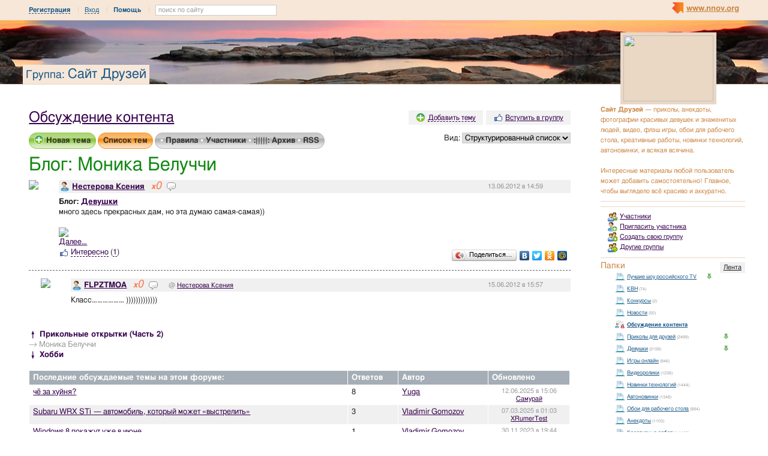

--- FILE ---
content_type: text/html; charset=utf-8
request_url: http://friends.nnov.org/forum/?do=read&thread=4434485&topic_id=4434485
body_size: 9983
content:
<!DOCTYPE html PUBLIC "-//W3C//DTD XHTML 1.0 Transitional//EN" "http://www.w3.org/TR/xhtml1/DTD/xhtml1-transitional.dtd">
<html xmlns="http://www.w3.org/1999/xhtml">
<head>
   <title>Моника Белуччи</title>
<meta http-equiv="Content-Type" content="text/html; charset=utf-8" />

<meta name="description" content="Моника Белуччи -  Нижний Новгород" /><meta name="keywords" content="Обсуждение, Новгород, контента, Белуччи, Моника, Нижний, Друзей, Сайт" />
<link rel="shortcut icon" type="image/x-icon" href="http://img.nnov.org/favicon.ico"/>
<link rel="icon" type="image/x-icon" href="http://img.nnov.org/favicon.ico"/>
  	<link rel="alternate" type="application/rss+xml" title="Сайт Друзей" href="http://friends.nnov.org/rss.php" />
	   
 
            
            
    
  
   <script type="text/javascript" src="http://s.img.nnov.org/jquery,startup.js?1.2.7"></script>
  <link rel="stylesheet" href="http://s.img.nnov.org/skins,google,auto,cons_natgeo_landscapes6.css;JooStest.css;Oflife.css;Beatle,common.css;myspace,menu.css;sections,forum.css;skins,google,auto,layout.css?3.5.8" type="text/css" media="all"/>

   
 
    <script type="text/javascript" src="http://s.img.nnov.org/adwolf.js"></script>
</head>
<body id="myspace" class="js cBody full" onclick='return {"data":{"user":{"user_id":0,"login":""}},"dispatcher":"page"}' widget="Controls_Document" data='{"userId":0,"login":""}'>
  <script type="text/javascript">

  var _gaq = _gaq || [];
  _gaq.push(['_setAccount', 'UA-30406011-5']);
  _gaq.push(['_setDomainName', '.nnov.org']);
  _gaq.push(['_setSessionCookieTimeout', 7200000]);
  _gaq.push(['_trackPageview']);
  _gaq.push(['t2._setAccount', 'UA-30406011-1']);
 _gaq.push(['t2._setDomainName','none']);
 _gaq.push(['t2._setAllowLinker',true]);
  _gaq.push(['t2._trackPageview']);

  (function() {
    var ga = document.createElement('script'); ga.type = 'text/javascript'; ga.async = true;
    ga.src = ('https:' == document.location.protocol ? 'https://ssl' : 'http://www') + '.google-analytics.com/ga.js';
    var s = document.getElementsByTagName('script')[0]; s.parentNode.insertBefore(ga, s);
  })();

</script>
<!-- Yandex.Metrika counter -->
<script type="text/javascript">
(function (d, w, c) {
    (w[c] = w[c] || []).push(function() {
        try {
            w.yaCounter17734588 = new Ya.Metrika({id:17734588, enableAll: true, webvisor:true});
        } catch(e) { }
    });
    
    var n = d.getElementsByTagName("script")[0],
        s = d.createElement("script"),
        f = function () { n.parentNode.insertBefore(s, n); };
    s.type = "text/javascript";
    s.async = true;
    s.src = (d.location.protocol == "https:" ? "https:" : "http:") + "//mc.yandex.ru/metrika/watch.js";

    if (w.opera == "[object Opera]") {
        d.addEventListener("DOMContentLoaded", f);
    } else { f(); }
})(document, window, "yandex_metrika_callbacks");
</script>
<noscript><div><img src="//mc.yandex.ru/watch/17734588" style="position:absolute; left:-9999px;" alt="" /></div></noscript>
<!-- /Yandex.Metrika counter -->

<style>
.TreasurePriz {position: fixed; width: 70px; height: 100px; top:100px; left:3%; z-index: 10000; }
</style>

                             

               
 <noindex>
  </noindex>
<div id="header">
	<div class="bgImg" >
						<div class="topHeader">
			<div class="nnovMenu" > <ul class="menu">
  <li class="first"> <img src="http://img.nnov.org/sp.gif" class="is icoi myspacelogonnov"/><a href="http://www.nnov.org/"><b>www.nnov.org</b></a></li>
  
 </ul></div>
			     <noindex>
  <ul id="user_panel">
       <li class="first user_panel_item"><a
  href="/common/popup.php?c=classUsers&m=main_v1&s=0&users_do=reg" class="js cPopup user_panel_item_a" target="reg" pw="600" ph="450">Регистрация</a></li>
    <li class="user_panel_item"><a
  href="/common/popup.php?c=classUsers&m=main_v1&s=0&users_do=enter" class="js cPopup user_panel_item_a" target="enter" pw="600" ph="450">Вход</a></li>
              <li class="js cToolsMenu collapsed user_panel_item" onclick="return {'data' : {'css_class' : 'collapsed'}}" requires="cToggle_Holder" >
<a href="" class="js cToggle_Switch user_panel_item_a"><strong>Помощь</strong></a>
       <ul class="user_panel_tools">
       <div class="rb5">
 <div class="co">          <li class="user_panel_tools_item_topspaser"></li>
          <li class="user_panel_tools_item">За помощью обращайтесь к<br /></li>
          <li class="user_panel_tools_item"> <img src="http://img.nnov.org/sp.gif" class="is icoi he_on"/><a href="http://jasper-foter.nnov.org/" class="js cUser" target="_top" title=""><strong>jasper-foter</strong></a> <a href="http://www.nnov.co/friends/?abonentId=24514" target="_balnk">написать</a></li>
          <li class="user_panel_tools_item"> <img src="http://img.nnov.org/sp.gif" class="is icoi he_on"/><a href="http://www.nnov.org/profile/?user_id=3835706" class="js cUser" target="_top" title=""><strong>Администрация ННОВ</strong></a> <a href="http://www.nnov.co/friends/?abonentId=3835706" target="_balnk">написать</a></li>
       <div class="c"></div></div>
</div>


       </ul>
</li>
<li class="user_panel_item"><form action="http://www.nnov.org/search/" method="GET">
 <label for="headsearch">поиск по сайту</label>
 <input id="headsearch" type="text" name="q" value="" widget="Form_Decoratelabel Search_Live" />
</form></li>  </ul>
  </noindex>
  
 
 
    
 
		</div>
		<div class="title"><span class="small">Группа: </span><a href="/">Сайт Друзей</a></div>
		<div class="logoMS" >
							<a href="?Do=Members"><img src="http://preview.nnov.org/preview150x110/0/data/ci/1546177.jpg"/></a>
					</div>
</div></div> <div id="main">
 <div class="grid_row">
  <div class="grid_cc">
<div style="width: 468px; margin: auto; margin-bottom: 10px;">
  
<div class="banner" style=""><noindex rel='nofollow'><!-- Yandex.RTB R-A-178876-2 --><div id="yandex_rtb_R-A-178876-2"></div><script type="text/javascript">    (function(w, d, n, s, t) {        w[n] = w[n] || [];        w[n].push(function() {            Ya.Context.AdvManager.render({                blockId: "R-A-178876-2",                renderTo: "yandex_rtb_R-A-178876-2",                async: true            });        });        t = d.getElementsByTagName("script")[0];        s = d.createElement("script");        s.type = "text/javascript";        s.src = "//an.yandex.ru/system/context.js";       s.async = true;        t.parentNode.insertBefore(s, t);    })(this,this.document, "yandexContextAsyncCallbacks");</script></noindex></div></div>    <div class="folderTitle">

<div class="fr">
   <div class="like">
       <div class="icolink"><a href="?Do=Join" class=""><img src="http://img.nnov.org/sp.gif" class="is icoi likeIcon"/>Вступить в группу</a></div>  </div>
        <div class="add"> <img src="http://img.nnov.org/sp.gif" class="is icoi plus"/><a href="/common/popup.php?c=classCommunitySpace&m=google&xid=1546181&do=theme" class="js cPopup link" target="addRec" pw="660" ph="450">Добавить тему</a></div>
  </div>

<div class="folderTitleName">
<h1><a href="http://friends.nnov.org/forum/">Обсуждение контента</a></h1>
</div>








</div>
             

          
 
                    



<div class="forum_top_menu1">

         <noindex>
    <form class="common_form" style="float: right; margin-left: 10px">
<label>Вид:</label>
        <select name="changeType" class="js cSections_ForumSections txtfld">
         <option value="./?do=read&thread=4434485&topic_id=4434485&changeType=4">Простой список</option>
         <option value="./?do=read&thread=4434485&topic_id=4434485&changeType=5">Инвертированный список</option>
         <option value="./?do=read&thread=4434485&topic_id=4434485&changeType=1" selected="selected">Структурированный список</option>
        </select>
    </form>
    </noindex>
             
                     <noindex>
<span class="buttonLink buttonLinkGreen"> <img src="http://img.nnov.org/sp.gif" class="is icoi plus"/><a href="/common/popup.php?c=classCommunitySpace&m=google&xid=1546181&do=theme" class="js cPopup" target="newtheme" pw="600" ph="700">Новая тема</a></span>
<span class="buttonLink buttonLinkOrange"><a href="./">Список тем</a></span>

<span class="buttonLink">
<noindex>&bull; <a href="./?do=rules">Правила</a></noindex>
&bull; <a href="./?do=members">Участники</a>
&bull; <a href="./?do=archive">:|||||: Архив</a>
&bull; <a href="/common/rss.php?feed=Forum_My&id=1546181" target="_blank">RSS</a>
</span>

</div>

<div class="c"></div>
        

  <div class="cForum_Topic level1 tredLevel">
 <a name="topic4434485"></a>
   <h1 class="alt_hdr">Блог: Моника Белуччи</h1>
 <div class="avatar"><img src="http://preview.nnov.org/avatarcrop40/0/42/33/4233973.jpg"/></div>
<div class="titlebar">
  <div class="rightMenu">
    <div class="commusertimes">
                      </div>
      <span class="comtime">13.06.2012 в 14:59</span>
</div>
  <img src="http://img.nnov.org/sp.gif" class="is icoi he_on"/><a href="http://hollygolightly.nnov.org/" class="js cUser" target="_top" title=""><strong>Нестерова Ксения</strong></a><a href="http://www.nnov.org/user/rating/?cPart=1#ratingPlace" class="reting">
<i>x</i>0</a>   <a href="http://nnov.co/message/?abonentId=4233973" title="Отправить сообщение" target="_blank" class="icolink"  rel="nofollow" > <img src="http://img.nnov.org/sp.gif" class="is icoi thumb_comment"/></a>
 <span class="comoper">
     </span>


</div>
     <div class="comtext">
      
  <div><strong>Блог: <a href="http://friends.nnov.org/girls/" >Девушки</a></strong></div>
  много здесь прекрасных дам, но эта думаю самая-самая))<br />
<br />
<a href="http://img.nnov.org/data/myupload/4/233/4233973/0-94d16-6a9c1549-xl.jpg" target="_blank"><img src="http://preview.nnov.org/upload/0/data/myupload/4/233/4233973/0-94d16-6a9c1549-xl.jpg" /></a> <br />
<a href="http://friends.nnov.ru/girls/4434485.html#Part1" class="MyCut"> Далее&hellip; </a>
    <div class="c"></div>
<div>
<div class="fl">


      <div class=" controlLink" 
widget="Controls_Linker"
data="{
  uopClass : 'classMyItemBlog', 
  uopId : 4434485,
  isLiked : 0  , userNoReg : 1}"
>
 <img src="http://img.nnov.org/sp.gif" class="is icoi likeIcon"/><a href="#" class="Add">Интересно</a>
<a href="#" class="showModalBlock" method="Drop">Вам интересно</a>
<div class="modalBlock" method="Drop">
<a href="#" class="Drop">Больше не интересно</a>
</div>
<span class="CountLikers" >(<a href="#" class="showCount" >1</a>)</span>
</div>
</div>
<div class="fr"><script type="text/javascript" src="//yandex.st/share/share.js" charset="utf-8"></script>
<noindex><div class="yashare-auto-init" data-yashareType="button" data-yashareQuickServices="yaru,vkontakte,facebook,twitter,odnoklassniki,moimir"></div></noindex></div>
<div class="c"></div>
</div>

 </div>
</div>

<div class="cForum_Topic level2">
 <a name="topic4446294"></a>
 <div class="avatar"><img src="http://preview.nnov.org/avatarcrop40/0/23/86/2386439.jpg"/></div>
<div class="titlebar">
  <div class="rightMenu">
    <div class="commusertimes">
                      </div>
      <span class="comtime">15.06.2012 в 15:57</span>
</div>
  <img src="http://img.nnov.org/sp.gif" class="is icoi he_on"/><a href="http://www.nnov.org/profile/?user_id=2386439" class="js cUser" target="_top" title=""><strong>FLPZTMOA</strong></a><a href="http://www.nnov.org/user/rating/?cPart=1#ratingPlace" class="reting">
<i>x</i>0</a>   <a href="http://nnov.co/message/?abonentId=2386439" title="Отправить сообщение" target="_blank" class="icolink"  rel="nofollow" > <img src="http://img.nnov.org/sp.gif" class="is icoi thumb_comment"/></a>
<noindex><span class="comfrom"> @ <a href="./?do=read&thread=4434485&topic_id=4434485#topic4434485" rel="nofollow">Нестерова Ксения</a></span></noindex> <span class="comoper">
     </span>


</div>
     <div class="comtext">
      Класс&hellip;&hellip;&hellip;&hellip;&hellip;&hellip; )))))))))))))     </div>
</div>



    <p align="center"></p>


<br />
  <div class="prev_next">
   <div><a href="/forum/?thread=4440040&topic_id=4440040&do=read"><b><em>&uarr;</em> Прикольные открытки (Часть 2)</b></a></div>   <div class="act"><em>&rarr;</em> Моника Белуччи</div>
   <div><a href="/forum/?thread=4440046&topic_id=4440046&do=read"><b><em>&darr;</em> Хобби</b></a></div>
  </div>
<br />
<table class="cc_table_100">
 <tr>
  <th>Последние обсуждаемые темы на этом форуме:</th>
  <th>Ответов</th>
  <th>Автор</th>		
  <th>Обновлено</th>		
 </tr>
      <tr>
   <td><a href="./?do=read&thread=6911294&topic_id=6911294">чё за хуйня?</a></td>
   <td>8</td>
   <td><a href="" class="js cUser" target="_top" title="">Yuga</a></td>
   <td align="center" class="notes">12.06.2025 в 15:06<br /><a href="http://asam.nnov.org/" class="js cUser" target="_top" title="">Самурай</a></td>
  </tr>
         <tr class="even">
   <td><a href="./?do=read&thread=1621205&topic_id=1621205">Subaru WRX STi &#8212; автомобиль, который может &#171;выстрелить&#187;</a></td>
   <td>3</td>
   <td><a href="http://gomozov.nnov.org/" class="js cUser" target="_top" title="">Vladimir Gomozov</a></td>
   <td align="center" class="notes">07.03.2025 в 01:03<br /><a href="http://www.nnov.org/profile/?user_id=3427184" class="js cUser" target="_top" title="">XRumerTest</a></td>
  </tr>
         <tr>
   <td><a href="./?do=read&thread=2612164&topic_id=2612164">Windows 8 покажут уже в июне</a></td>
   <td>1</td>
   <td><a href="http://gomozov.nnov.org/" class="js cUser" target="_top" title="">Vladimir Gomozov</a></td>
   <td align="center" class="notes">30.11.2023 в 19:44<br /><a href="http://www.nnov.org/profile/?user_id=8613075" class="js cUser" target="_top" title="">Evan 222223</a></td>
  </tr>
         <tr class="even">
   <td><a href="./?do=read&thread=5981899&topic_id=5981899">Выбираем бюджетный планшет: разные варианты для разных целей</a></td>
   <td>3</td>
   <td><a href="http://www.nnov.org/profile/?user_id=3123737" class="js cUser" target="_top" title="">Sandrin</a></td>
   <td align="center" class="notes">14.01.2023 в 08:53<br /><a href="http://www.nnov.org/profile/?user_id=8539363" class="js cUser" target="_top" title="">Albertlot</a></td>
  </tr>
         <tr>
   <td><a href="./?do=read&thread=5820520&topic_id=5820520">Дениз Милани - медсестра (Denise Milani Nurse) - (18+)</a></td>
   <td>12</td>
   <td><a href="http://abraxus.nnov.org/" class="js cUser" target="_top" title="">Весёлый Бюрер</a></td>
   <td align="center" class="notes">05.01.2022 в 18:05<br /><a href="http://gloriya.nnov.org/" class="js cUser" target="_top" title="">gloriya</a></td>
  </tr>
                    </table>
  </div>
  <div class="grid_r naviCol">
     

  <div class="myspace_owner">
                                                           	<strong>Сайт Друзей</strong> — приколы, анекдоты, фотографии красивых девушек и знаменитых людей, видео, флэш игры, обои для рабочего стола, креативные работы, новинки технологий, автоновинки, и всякая всячина.<br><br />
Интересные материалы любой пользователь может добавить самостоятельно! Главное, чтобы выглядело всё красиво и аккуратно.   <hr/>

  
<div class="banner" style=""><noindex rel='nofollow'><!-- Yandex.RTB R-A-178876-3 --><div id="yandex_rtb_R-A-178876-3"></div><script type="text/javascript">    (function(w, d, n, s, t) {        w[n] = w[n] || [];        w[n].push(function() {            Ya.Context.AdvManager.render({                blockId: "R-A-178876-3",                renderTo: "yandex_rtb_R-A-178876-3",                async: true            });        });        t = d.getElementsByTagName("script")[0];        s = d.createElement("script");        s.type = "text/javascript";        s.src = "//an.yandex.ru/system/context.js";        s.async = true;        t.parentNode.insertBefore(s, t);    })(this, this.document, "yandexContextAsyncCallbacks");</script></noindex></div><hr/>
			<ul>
				<li> <div class="icolink"><a href="http://friends.nnov.org/?Do=Members" class=""><img src="http://img.nnov.org/sp.gif" class="is icoi users"/>Участники</a></div></li>
												<li> <div class="icolink"><a href="http://friends.nnov.org/?Do=Invite" class=""><img src="http://img.nnov.org/sp.gif" class="is icoi addfriend"/>Пригласить участника</a></div></li>

																	<li> <div class="icolink"><a href="http://www.nnov.org/community/create/" class=""><img src="http://img.nnov.org/sp.gif" class="is icoi addgroup"/>Создать свою группу</a></div></li>
				<li> <div class="icolink"><a href="http://www.nnov.org/community/" class=""><img src="http://img.nnov.org/sp.gif" class="is icoi listgroup"/>Другие группы</a></div></li>
							</ul>
<hr/>
 <div class="myspace_menu">
  <h2>Папки</h2>
   <div class="imgright"><a href="http://friends.nnov.org/?Do=Lenta">Лента</a></div>
     <ul class="">
                          <li class="js cMySpace_Menu_List">
     <div class="js cMySpace_Menu_Switcher is swtch_down" state=""></div>      <div class="icolink"><a href="/luchschie-schou-rossiyskogo-tv/" class=""><img src="http://img.nnov.org/sp.gif" class="is icoi classmyblog"/>Лучшие шоу российского TV</a></div>             <ul class="dno">
                          <li>
           <div class="icolink"><a href="/luchschie-schou-rossiyskogo-tv/odin-v-odin/" class=""><img src="http://img.nnov.org/sp.gif" class="is icoi classmyblog"/>Один в один</a> <span class="count">(5)</span></div>    </li>
       </ul>
    </li>
                             <li>
           <div class="icolink"><a href="/kvn/" class=""><img src="http://img.nnov.org/sp.gif" class="is icoi classmyblog"/>КВН</a> <span class="count">(74)</span></div>    </li>
                             <li>
           <div class="icolink"><a href="/konkurs/" class=""><img src="http://img.nnov.org/sp.gif" class="is icoi classmyblog"/>Конкурсы</a> <span class="count">(2)</span></div>    </li>
                             <li>
           <div class="icolink"><a href="/novosti/" class=""><img src="http://img.nnov.org/sp.gif" class="is icoi classmyblog"/>Новости</a> <span class="count">(50)</span></div>    </li>
                             <li>
           <div class="icolink"><a href="/forum/" class=""><img src="http://img.nnov.org/sp.gif" class="is icoi classmyforum"/><strong>Обсуждение контента</strong></a></div>    </li>
                             <li class="js cMySpace_Menu_List">
     <div class="js cMySpace_Menu_Switcher is swtch_down" state=""></div>      <div class="icolink"><a href="/prikoly/" class=""><img src="http://img.nnov.org/sp.gif" class="is icoi classmyblog"/>Приколы для друзей</a> <span class="count">(2499)</span></div>             <ul class="dno">
                          <li>
           <div class="icolink"><a href="/prikoly/izbrannoe/" class=""><img src="http://img.nnov.org/sp.gif" class="is icoi classmygallery"/>Избранное</a> <span class="count">(61)</span></div>    </li>
       </ul>
    </li>
                             <li class="js cMySpace_Menu_List">
     <div class="js cMySpace_Menu_Switcher is swtch_down" state=""></div>      <div class="icolink"><a href="/girls/" class=""><img src="http://img.nnov.org/sp.gif" class="is icoi classmyblog"/>Девушки</a> <span class="count">(2158)</span></div>             <ul class="dno">
                          <li>
           <div class="icolink"><a href="/girls/izbrannoe/" class=""><img src="http://img.nnov.org/sp.gif" class="is icoi classmygallery"/>Избранное</a> <span class="count">(93)</span></div>    </li>
       </ul>
    </li>
                             <li>
           <div class="icolink"><a href="/flash/" class=""><img src="http://img.nnov.org/sp.gif" class="is icoi classmyblog"/>Игры онлайн</a> <span class="count">(846)</span></div>    </li>
                             <li>
           <div class="icolink"><a href="/video/" class=""><img src="http://img.nnov.org/sp.gif" class="is icoi classmyblog"/>Видеоролики</a> <span class="count">(1236)</span></div>    </li>
                             <li>
           <div class="icolink"><a href="/hitech/" class=""><img src="http://img.nnov.org/sp.gif" class="is icoi classmyblog"/>Новинки технологий</a> <span class="count">(1444)</span></div>    </li>
                             <li>
           <div class="icolink"><a href="/auto/" class=""><img src="http://img.nnov.org/sp.gif" class="is icoi classmyblog"/>Автоновинки</a> <span class="count">(1348)</span></div>    </li>
                             <li>
           <div class="icolink"><a href="/wallpapers/" class=""><img src="http://img.nnov.org/sp.gif" class="is icoi classmyblog"/>Обои для рабочего стола</a> <span class="count">(884)</span></div>    </li>
                             <li>
           <div class="icolink"><a href="/aneki/" class=""><img src="http://img.nnov.org/sp.gif" class="is icoi classmyblog"/>Анекдоты</a> <span class="count">(1103)</span></div>    </li>
                             <li>
           <div class="icolink"><a href="/kreatiff/" class=""><img src="http://img.nnov.org/sp.gif" class="is icoi classmyblog"/>Креативные работы</a> <span class="count">(1162)</span></div>    </li>
                             <li class="js cMySpace_Menu_List">
     <div class="js cMySpace_Menu_Switcher is swtch_down" state=""></div>      <div class="icolink"><a href="/raznoe/" class=""><img src="http://img.nnov.org/sp.gif" class="is icoi classmyblog"/>Интересное</a> <span class="count">(3012)</span></div>             <ul class="dno">
                          <li>
           <div class="icolink"><a href="/raznoe/izbrannoe/" class=""><img src="http://img.nnov.org/sp.gif" class="is icoi classmygallery"/>Избранное</a> <span class="count">(62)</span></div>    </li>
       </ul>
    </li>
                             <li>
           <div class="icolink"><a href="/club/" class=""><img src="http://img.nnov.org/sp.gif" class="is icoi classmyblog"/>Вечеринки</a> <span class="count">(25)</span></div>    </li>
                             <li>
           <div class="icolink"><a href="/concert/" class=""><img src="http://img.nnov.org/sp.gif" class="is icoi classmyblog"/>Концерты</a> <span class="count">(9)</span></div>    </li>
                             <li>
           <div class="icolink"><a href="/krasiv--e-mesta-planet/" class=""><img src="http://img.nnov.org/sp.gif" class="is icoi classmyblog"/>Красивые места планеты</a> <span class="count">(165)</span></div>    </li>
                             <li>
           <div class="icolink"><a href="/obzor/" class=""><img src="http://img.nnov.org/sp.gif" class="is icoi classmyblog"/>Обзоры</a> <span class="count">(3)</span></div>    </li>
       </ul>
   </div>


<style>
.tag-cloud {padding-bottom: 1em;}
.tag-cloud h3 {margin-bottom: 0.3em;}
.tag-cloud a {padding-right: 10px;}
.tag-cloud .tag-edit-link {padding: 5px 0;}
.tag-cloud .tag-edit-link a {padding: 0;}
</style>
<div class="tag-cloud">
  <h3>Записи по тегам</h3>
  <div class="tag-cloud-list">
            <a href="/tag/flash" style="font-size: 100%;" >Flash</a>
            <a href="/tag/avtomobili" style="font-size: 100%;" >Автомобили</a>
            <a href="/tag/anekdoty" style="font-size: 110%;" >Анекдоты</a>
            <a href="/tag/girls" style="font-size: 130%;" >Девушки</a>
            <a href="/tag/interesnye-mesta" style="font-size: 100%;" >Интересные места</a>
            <a href="/tag/wallpapers" style="font-size: 100%;" >Обои для рабочего стола</a>
            <a href="/tag/fotopodborka" style="font-size: 110%;" >Фотоподборка</a>
            <a href="/tag/avtonovinki" style="font-size: 110%;" >автоновинки</a>
            <a href="/tag/video" style="font-size: 120%;" >видео</a>
            <a href="/tag/znamenitosti" style="font-size: 100%;" >знаменитости</a>
            <a href="/tag/games-online" style="font-size: 100%;" >игры онлайн</a>
            <a href="/tag/interesnoe" style="font-size: 130%;" >интересное</a>
            <a href="/tag/interesnye-fakty" style="font-size: 100%;" >интересные факты</a>
            <a href="/tag/creative" style="font-size: 110%;" >креатив</a>
            <a href="/tag/hi-tech" style="font-size: 110%;" >новинки технологий</a>
            <a href="/tag/prikoly" style="font-size: 140%;" >приколы</a>
            <a href="/tag/toples" style="font-size: 100%;" >топлес</a>
            <a href="/tag/foto" style="font-size: 160%;" >фото</a>
            <a href="/tag/fotograf" style="font-size: 100%;" >фотограф</a>
            <a href="/tag/fotosessiya" style="font-size: 120%;" >фотосессия</a>
        
</div>
</div>

<div class="spacer"></div>
<div class="spacer"></div>

</div> <div class="ac" style="width: 200px; margin: auto;">
  
  <div class="banner"></div>
  
  <div class="banner"></div>
 </div>
 



   
  </div>
 </div>
</div>
<div id="footer">
 <div class="inner"><div class="fr" >
<noindex>
<!-- Yandex.RTB -->
<script>window.yaContextCb=window.yaContextCb||[]</script>
<script src="https://yandex.ru/ads/system/context.js" async></script>

<!-- Yandex.RTB R-A-178876-6 -->
<script>
window.yaContextCb.push(()=>{
	Ya.Context.AdvManager.render({
		"blockId": "R-A-178876-6",
		"type": "fullscreen",
		"platform": "touch"
	})
})
</script>
</noindex>

<noindex>
<style>
/*
.liNnov {display: inline;}
.liNnov img {width: 0 !important;height: 0  !important; }
*/
.liNnov {position: relative;width: 1px; height: 1px; overflow: hidden;}
.liNnov a {position: absolute; left: -1000px; display: block;}
</style>

<div class="liNnov">
<!--LiveInternet counter--><script type="text/javascript"><!--
document.write("<a href='http://www.liveinternet.ru/click;nnov_org' "+
"target=_blank><img src='//counter.yadro.ru/hit;nnov_org?t14.1;r"+
escape(document.referrer)+((typeof(screen)=="undefined")?"":
";s"+screen.width+"*"+screen.height+"*"+(screen.colorDepth?
screen.colorDepth:screen.pixelDepth))+";u"+escape(document.URL)+
";"+Math.random()+
"' alt='' title='LiveInternet: показано число просмотров за 24"+
" часа, посетителей за 24 часа и за сегодня' "+
"border='0' width='88' height='31'><\/a>")
//--></script><!--/LiveInternet-->
</div>
<!--LiveInternet counter--><script type="text/javascript"><!--
document.write("<a href='http://www.liveinternet.ru/click;nnov_ru' "+
"target=_blank rel=nofollow><img src='http://counter.yadro.ru/hit;nnov_ru?t14.1;r"+
escape(document.referrer)+((typeof(screen)=="undefined")?"":
";s"+screen.width+"*"+screen.height+"*"+(screen.colorDepth?
screen.colorDepth:screen.pixelDepth))+";u"+escape(document.URL)+
";h"+escape(document.title.substring(0,80))+";"+Math.random()+
"' alt='' title='LiveInternet: показано число просмотров за 24"+
" часа, посетителей за 24 часа и за сегодня' "+
"border=0 width=88 height=31><\/a>")//--></script><!--/LiveInternet-->
<!-- tns-counter.ru -->
<script type="text/javascript">
	(function(win, doc, cb){
		(win[cb] = win[cb] || []).push(function() {
			try {
				tnsCounterNgs_ru = new TNS.TnsCounter({
				'account':'ngs_ru',
				'tmsec': 'nnov_total'
				});
			} catch(e){}
		});

		var tnsscript = doc.createElement('script');
		tnsscript.type = 'text/javascript';
		tnsscript.async = true;
		tnsscript.src = ('https:' == doc.location.protocol ? 'https:' : 'http:') + 
			'//www.tns-counter.ru/tcounter.js';
		var s = doc.getElementsByTagName('script')[0];
		s.parentNode.insertBefore(tnsscript, s);
	})(window, this.document,'tnscounter_callback');
</script>
<noscript>
	<img src="//www.tns-counter.ru/V13a****ngs_ru/ru/UTF-8/tmsec=nnov_total/" width="0" height="0" alt="" />
</noscript>
<!--/ tns-counter.ru -->



</noindex>

<noindex><script async="async" src="https://w.uptolike.com/widgets/v1/zp.js?pid=1355823" type="text/javascript"></script></noindex>

<noindex rel="nofollow"><!-- Yandex.Metrika counter --><script type="text/javascript">(function (d, w, c) { (w[c] = w[c] || []).push(function() { try { w.yaCounter29056055 = new Ya.Metrika({id:29056055, webvisor:true, clickmap:true, trackLinks:true, accurateTrackBounce:true}); } catch(e) { } }); var n = d.getElementsByTagName("script")[0], s = d.createElement("script"), f = function () { n.parentNode.insertBefore(s, n); }; s.type = "text/javascript"; s.async = true; s.src = (d.location.protocol == "https:" ? "https:" : "http:") + "//mc.yandex.ru/metrika/watch.js"; if (w.opera == "[object Opera]") { d.addEventListener("DOMContentLoaded", f, false); } else { f(); } })(document, window, "yandex_metrika_callbacks");</script><noscript><div><img src="//mc.yandex.ru/watch/29056055" style="position:absolute; left:-9999px;" alt="" /></div></noscript><!-- /Yandex.Metrika counter --></noindex>
</div>

<div class="infoBlockFooter">
Редакция - <a href="mailto:hkdkest@mail.ru">hkdkest@mail.ru</a> | <a href="http://www.nnov.org/about/">О проекте</a> | <a href="http://www.nnov.org/sitemap/">Карта сайта</a> | <a href="http://www.nnov.org/Нижний_Новгород">О Нижнем Новгороде</a> | <a href="http://nnov.nnov.org">Кор. блог</a>, 
Техподдержка: <a href="http://www.nnov.org/forum/nnov/">форум</a>, <a href="mailto:support@nnov.org">support@nnov.org</a> | <a href="http://www.nnov.org/advertizing/">Реклама</a><br />
<div class="copy">
&copy; 2001&mdash;2026 ООО &laquo;Медиа Инвест&raquo;, тел.: (831) 291-78-30<br/>
<a href="http://www.nnov.org/about/media/" >&laquo;Сайт для нижегородцев&raquo; свидетельство о регистрации СМИ Эл № ФС77-57309 от 17.03.2014 г.</a> 
<br />





<!-- Yandex.RTB R-A-178876-4 -->
<script>window.yaContextCb.push(()=>{
	Ya.Context.AdvManager.render({
		"blockId": "R-A-178876-4",
		"type": "fullscreen",
		"platform": "touch"
	})
})
</script>


<!-- Yandex.RTB R-A-178876-5 -->
<script>window.yaContextCb.push(()=>{
	Ya.Context.AdvManager.render({
		"blockId": "R-A-178876-5",
		"type": "floorAd"
	})
})
</script>




<p class="agerating">Главная колонка: 16+</p>
</div>
</div></div>
</div>

     
 
 
   
      
  
    <script type="text/javascript" src="http://s.img.nnov.org/JooS.js;Urfin.js;Beatle.js;Oflife.js;Beatle,common.js?3.5.8"></script>
  
 <script type="text/javascript">
   JooS.WindowDOM.reload = function() { window.location = "http://friends.nnov.org/forum/?do=read&thread=4434485&topic_id=4434485"; }
  </script>
  <!--[if IE]><script src="javascript:void(0)" onreadystatechange="JooS.Startup.onLoad_IEDefer(this)" defer></script><![endif]-->
 
 
</body></html>

--- FILE ---
content_type: application/javascript;charset=utf-8
request_url: https://w.uptolike.com/widgets/v1/version.js?cb=cb__utl_cb_share_1768827056024697
body_size: 397
content:
cb__utl_cb_share_1768827056024697('1ea92d09c43527572b24fe052f11127b');